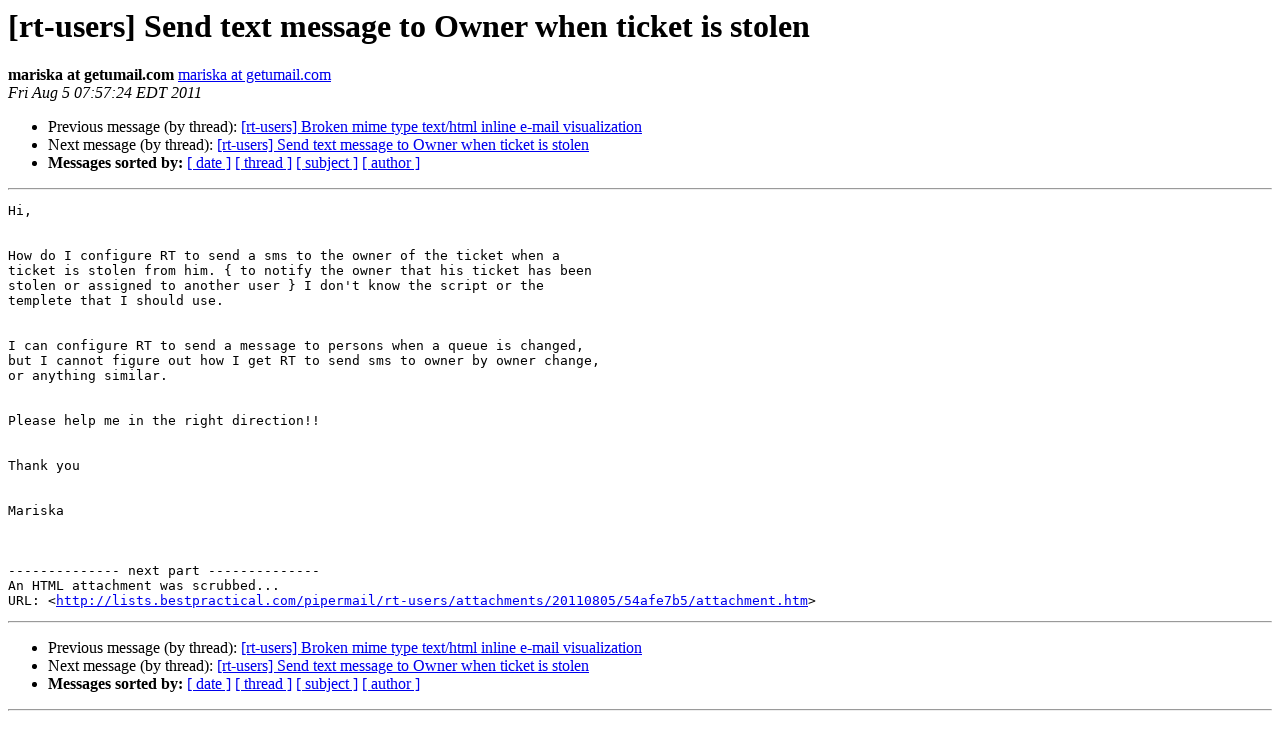

--- FILE ---
content_type: text/html
request_url: https://lists.bestpractical.com/pipermail/rt-users/2011-August/072030.html
body_size: 1255
content:
<!DOCTYPE HTML PUBLIC "-//W3C//DTD HTML 4.01 Transitional//EN">
<HTML>
 <HEAD>
   <TITLE> [rt-users] Send text message to Owner when ticket is stolen
   </TITLE>
   <LINK REL="Index" HREF="index.html" >
   <LINK REL="made" HREF="mailto:rt-users%40lists.bestpractical.com?Subject=Re%3A%20%5Brt-users%5D%20Send%20text%20message%20to%20Owner%20when%20ticket%20is%20stolen&In-Reply-To=%3C741f3e73%24300a483e%2447783e92%24%40com%3E">
   <META NAME="robots" CONTENT="index,nofollow">
   <style type="text/css">
       pre {
           white-space: pre-wrap;       /* css-2.1, curent FF, Opera, Safari */
           }
   </style>
   <META http-equiv="Content-Type" content="text/html; charset=us-ascii">
   <LINK REL="Previous"  HREF="072054.html">
   <LINK REL="Next"  HREF="072037.html">
 </HEAD>
 <BODY BGCOLOR="#ffffff">
   <H1>[rt-users] Send text message to Owner when ticket is stolen</H1>
    <B>mariska at getumail.com</B> 
    <A HREF="mailto:rt-users%40lists.bestpractical.com?Subject=Re%3A%20%5Brt-users%5D%20Send%20text%20message%20to%20Owner%20when%20ticket%20is%20stolen&In-Reply-To=%3C741f3e73%24300a483e%2447783e92%24%40com%3E"
       TITLE="[rt-users] Send text message to Owner when ticket is stolen">mariska at getumail.com
       </A><BR>
    <I>Fri Aug  5 07:57:24 EDT 2011</I>
    <P><UL>
        <LI>Previous message (by thread): <A HREF="072054.html">[rt-users] Broken mime type text/html inline e-mail visualization
</A></li>
        <LI>Next message (by thread): <A HREF="072037.html">[rt-users] Send text message to Owner when ticket is stolen
</A></li>
         <LI> <B>Messages sorted by:</B> 
              <a href="date.html#72030">[ date ]</a>
              <a href="thread.html#72030">[ thread ]</a>
              <a href="subject.html#72030">[ subject ]</a>
              <a href="author.html#72030">[ author ]</a>
         </LI>
       </UL>
    <HR>  
<!--beginarticle-->
<PRE>Hi,


How do I configure RT to send a sms to the owner of the ticket when a 
ticket is stolen from him. { to notify the owner that his ticket has been 
stolen or assigned to another user } I don't know the script or the 
templete that I should use.


I can configure RT to send a message to persons when a queue is changed, 
but I cannot figure out how I get RT to send sms to owner by owner change, 
or anything similar.


Please help me in the right direction!!


Thank you


Mariska



-------------- next part --------------
An HTML attachment was scrubbed...
URL: &lt;<A HREF="http://lists.bestpractical.com/pipermail/rt-users/attachments/20110805/54afe7b5/attachment.htm">http://lists.bestpractical.com/pipermail/rt-users/attachments/20110805/54afe7b5/attachment.htm</A>&gt;
</PRE>

<!--endarticle-->
    <HR>
    <P><UL>
        <!--threads-->
	<LI>Previous message (by thread): <A HREF="072054.html">[rt-users] Broken mime type text/html inline e-mail visualization
</A></li>
	<LI>Next message (by thread): <A HREF="072037.html">[rt-users] Send text message to Owner when ticket is stolen
</A></li>
         <LI> <B>Messages sorted by:</B> 
              <a href="date.html#72030">[ date ]</a>
              <a href="thread.html#72030">[ thread ]</a>
              <a href="subject.html#72030">[ subject ]</a>
              <a href="author.html#72030">[ author ]</a>
         </LI>
       </UL>

<hr>
<a href="https://lists.bestpractical.com/mailman/listinfo/rt-users">More information about the rt-users
mailing list</a><br>
</body></html>
